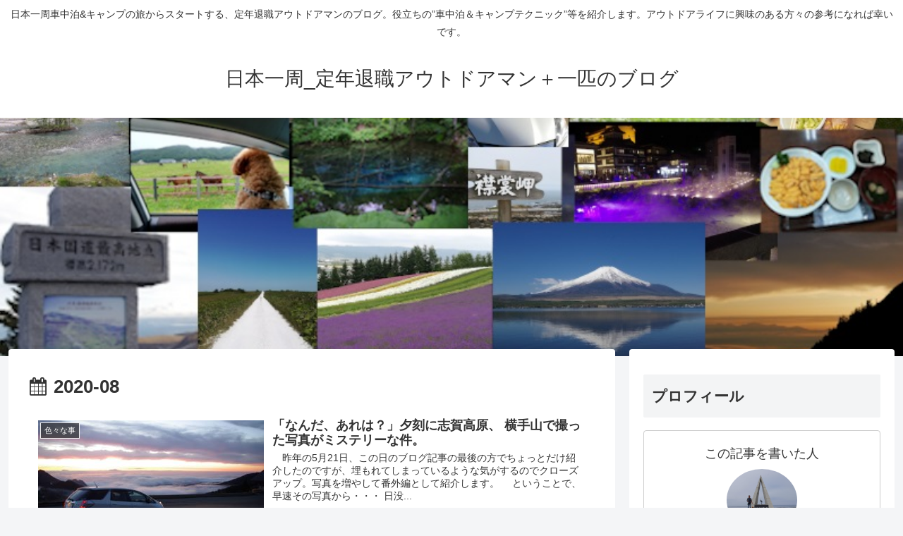

--- FILE ---
content_type: text/html; charset=utf-8
request_url: https://www.google.com/recaptcha/api2/aframe
body_size: 269
content:
<!DOCTYPE HTML><html><head><meta http-equiv="content-type" content="text/html; charset=UTF-8"></head><body><script nonce="HTtP7EYy7KS3DXuzmwGnTg">/** Anti-fraud and anti-abuse applications only. See google.com/recaptcha */ try{var clients={'sodar':'https://pagead2.googlesyndication.com/pagead/sodar?'};window.addEventListener("message",function(a){try{if(a.source===window.parent){var b=JSON.parse(a.data);var c=clients[b['id']];if(c){var d=document.createElement('img');d.src=c+b['params']+'&rc='+(localStorage.getItem("rc::a")?sessionStorage.getItem("rc::b"):"");window.document.body.appendChild(d);sessionStorage.setItem("rc::e",parseInt(sessionStorage.getItem("rc::e")||0)+1);localStorage.setItem("rc::h",'1768884596313');}}}catch(b){}});window.parent.postMessage("_grecaptcha_ready", "*");}catch(b){}</script></body></html>